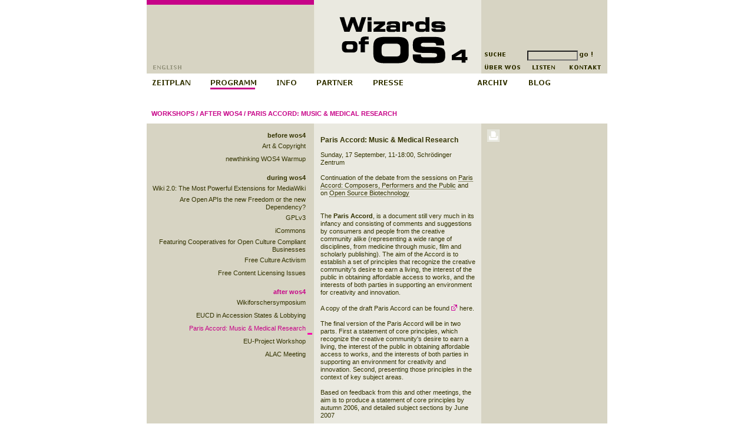

--- FILE ---
content_type: text/html;charset=iso-8859-1
request_url: http://wizards-of-os.org/index.php?id=2807
body_size: 10451
content:
<?xml version="1.0" encoding="iso-8859-1"?>
<!DOCTYPE html
     PUBLIC "-//W3C//DTD XHTML 1.0 Transitional//EN"
     "http://www.w3.org/TR/xhtml1/DTD/xhtml1-transitional.dtd">
<html xmlns="http://www.w3.org/1999/xhtml" xml:lang="en" lang="en">
<head>
	<meta http-equiv="Content-Type" content="text/html; charset=iso-8859-1" />

<!-- 
	This website is powered by TYPO3 - inspiring people to share!
	TYPO3 is a free open source Content Management Framework initially created by Kasper Skaarhoj and licensed under GNU/GPL.
	TYPO3 is copyright 1998-2006 of Kasper Skaarhoj. Extensions are copyright of their respective owners.
	Information and contribution at http://typo3.com/ and http://typo3.org/
-->

	<base href="http://www.wizards-of-os.org/" />
	<link rel="SHORTCUT ICON" href="fileadmin/template/main/favicon.ico" />
	<link rel="stylesheet" type="text/css" href="typo3temp/stylesheet_d18e191ac5.css" />
	<link rel="stylesheet" type="text/css" href="fileadmin/template/main/pink.css" />



<script type="text/javascript" src="fileadmin/template/main/rollover.js"></script>

<!--Creative Commons License-->
<!-- 
<rdf:rdf xmlns="http://web.resource.org/cc/" xmlns:dc="http://purl.org/dc/elements/1.1/" xmlns:rdf="http://www.w3.org/1999/02/22-rdf-syntax-ns#" xmlns:rdfs="http://www.w3.org/2000/01/rdf-schema#">
	<work rdf:about="">
		<license rdf:resource="http://creativecommons.org/licenses/by-
sa/2.0/de/" />
	</work>
	<license rdf:about="http://creativecommons.org/licenses/by-
sa/2.0/de/"><permits rdf:resource="http://web.resource.org/cc/Reproduction" /><permits rdf:resource="http://web.resource.org/cc/Distribution" /><requires rdf:resource="http://web.resource.org/cc/Notice" /><requires rdf:resource="http://web.resource.org/cc/Attribution" /><permits rdf:resource="http://web.resource.org/cc/DerivativeWorks" /><requires rdf:resource="http://web.resource.org/cc/ShareAlike" />
</license>
</rdf:rdf>
-->


	<title>Wizard of OS: Paris Accord: Music &amp; Medical Research</title>
	<meta name="generator" content="TYPO3 4.0 CMS" />
	<script type="text/javascript" src="typo3temp/javascript_757c080409.js"></script>
<script type="text/javascript" src="typo3/sysext/cms/tslib/media/scripts/jsfunc.layermenu.js"></script>

<script type="text/javascript">
	/*<![CDATA[*/
<!--

  // decrypt helper function
function decryptCharcode(n,start,end,offset) {
	n = n + offset;
	if (offset > 0 && n > end)	{
		n = start + (n - end - 1);
	} else if (offset < 0 && n < start)	{
		n = end - (start - n - 1);
	}
	return String.fromCharCode(n);
}
  // decrypt string
function decryptString(enc,offset) {
	var dec = "";
	var len = enc.length;
	for(var i=0; i < len; i++)	{
		var n = enc.charCodeAt(i);
		if (n >= 0x2B && n <= 0x39)	{
			dec += decryptCharcode(n,0x2B,0x3A,offset);	// 0-9 . , - + / :
		} else if (n >= 0x40 && n <= 0x5A)	{
			dec += decryptCharcode(n,0x40,0x5A,offset);	// A-Z @
		} else if (n >= 0x61 && n <= 0x7A)	{
			dec += decryptCharcode(n,0x61,0x7A,offset);	// a-z
		} else {
			dec += enc.charAt(i);
		}
	}
	return dec;
}
  // decrypt spam-protected emails
function linkTo_UnCryptMailto(s)	{
	location.href = decryptString(s,-2);
}

		// JS function for mouse-over
	function over(name,imgObj)	{	//
		if (version == "n3" && document[name]) {document[name].src = eval(name+"_h.src");}
		else if (typeof(document.getElementById)=="function" && document.getElementById(name)) {document.getElementById(name).src = eval(name+"_h.src");}
		else if (imgObj)	{imgObj.src = eval(name+"_h.src");}
	}
		// JS function for mouse-out
	function out(name,imgObj)	{	//
		if (version == "n3" && document[name]) {document[name].src = eval(name+"_n.src");}
		else if (typeof(document.getElementById)=="function" && document.getElementById(name)) {document.getElementById(name).src = eval(name+"_n.src");}
		else if (imgObj)	{imgObj.src = eval(name+"_n.src");}
	}
GLV_curLayerWidth["342fae"]=0;
GLV_curLayerHeight["342fae"]=0;
GLV_curLayerX["342fae"]=0;
GLV_curLayerY["342fae"]=0;
GLV_menuOn["342fae"] = null;
GLV_gap["342fae"]=12;
GLV_currentLayer["342fae"] = null;
GLV_currentROitem["342fae"] = null;
GLV_hasBeenOver["342fae"]=0;
GLV_doReset["342fae"]=false;
GLV_lastKey["342fae"] = "Menu342fae4";
GLV_onlyOnLoad["342fae"] = 0;
GLV_dontHideOnMouseUp["342fae"] = 0;
GLV_dontFollowMouse["342fae"] = 0;
GLV_date = new Date();
GLV_timeout["342fae"] = GLV_date.getTime();
GLV_timeoutRef["342fae"] = 300;
GLV_menuXY["342fae"] = new Array();
GLV_menuXY["342fae"]["Menu342fae0"] = new Array(0,0,"itemIDbb12826e43","anchorIDbb12826e43");
GLV_menuXY["342fae"]["Menu342fae1"] = new Array(0,0,"itemID1f0dbd5074","anchorID1f0dbd5074");
GLV_menuXY["342fae"]["Menu342fae2"] = new Array(0,0,"itemID4303403c92","anchorID4303403c92");
GLV_menuXY["342fae"]["Menu342fae3"] = new Array(0,0,"itemID28e9b09318","anchorID28e9b09318");
GLV_menuXY["342fae"]["Menu342fae4"] = new Array(0,0,"itemID9dc6185d6e","anchorID9dc6185d6e");
GLV_menuXY["342fae"]["Menu342fae5"] = new Array(0,0,"itemID66894ffa36","anchorID66894ffa36");

// Alternative rollover/out functions for use with GMENU_LAYER
function GL342fae_over(mitm_id)	{
	GL342fae_out("");	// removes any old roll over state of an item. Needed for alwaysKeep and Opera browsers.
	switch(mitm_id)	{

	}
	GLV_currentROitem["342fae"]=mitm_id;
}
function GL342fae_out(mitm_id)	{
	if (!mitm_id)	mitm_id=GLV_currentROitem["342fae"];
	switch(mitm_id)	{

	}
}

function GL342fae_getMouse(e) {
	if (GLV_menuOn["342fae"]!=null && !GLV_dontFollowMouse["342fae"]){

	}
	GL_mouseMoveEvaluate("342fae");
}
function GL342fae_hideCode() {

	GL_getObjCss("Menu342fae1").visibility = "hidden";
	GL_getObjCss("Menu342fae2").visibility = "hidden";
	GL_getObjCss("Menu342fae3").visibility = "hidden";
	GL_getObjCss("Menu342fae4").visibility = "hidden";
GL342fae_out("");
}
function GL342fae_doTop(WMid,id) {
var parentObject = GL_getObj(GLV_menuXY[WMid][id][2]);
		var TI_width = parentObject.width;
		var TI_height = parentObject.height;
		var anchorObj = GL_getObj(GLV_menuXY[WMid][id][3]);
		var TI_x = anchorObj.x;
		var TI_y = anchorObj.y;
			
GLV_menuOn["342fae"].left = (GLV_curLayerX["434533"]+TI_x+90)+"px";
GLV_menuOn["342fae"].top =  (GLV_curLayerY["434533"]+TI_y+-3)+"px";
}
function GL342fae_restoreMenu() {

}
function GL342fae_resetSubMenus() {
	var resetSubMenu=1;

	return resetSubMenu;
}

GLV_timeout_pointers[GLV_timeout_count] = "342fae";
GLV_timeout_count++;



GLV_curLayerWidth["9b18b0"]=0;
GLV_curLayerHeight["9b18b0"]=0;
GLV_curLayerX["9b18b0"]=0;
GLV_curLayerY["9b18b0"]=0;
GLV_menuOn["9b18b0"] = null;
GLV_gap["9b18b0"]=12;
GLV_currentLayer["9b18b0"] = null;
GLV_currentROitem["9b18b0"] = null;
GLV_hasBeenOver["9b18b0"]=0;
GLV_doReset["9b18b0"]=false;
GLV_lastKey["9b18b0"] = "";
GLV_onlyOnLoad["9b18b0"] = 0;
GLV_dontHideOnMouseUp["9b18b0"] = 0;
GLV_dontFollowMouse["9b18b0"] = 0;
GLV_date = new Date();
GLV_timeout["9b18b0"] = GLV_date.getTime();
GLV_timeoutRef["9b18b0"] = 300;
GLV_menuXY["9b18b0"] = new Array();
GLV_menuXY["9b18b0"]["Menu9b18b00"] = new Array(0,0,"itemID81e4e0cfa3","anchorID81e4e0cfa3");
GLV_menuXY["9b18b0"]["Menu9b18b01"] = new Array(0,0,"itemID2063ac66e3","anchorID2063ac66e3");
GLV_menuXY["9b18b0"]["Menu9b18b02"] = new Array(0,0,"itemIDac7a3efc38","anchorIDac7a3efc38");
GLV_menuXY["9b18b0"]["Menu9b18b03"] = new Array(0,0,"itemID2da3b5704a","anchorID2da3b5704a");
GLV_menuXY["9b18b0"]["Menu9b18b04"] = new Array(0,0,"itemID994640e409","anchorID994640e409");
GLV_menuXY["9b18b0"]["Menu9b18b05"] = new Array(0,0,"itemID2968f1573c","anchorID2968f1573c");

// Alternative rollover/out functions for use with GMENU_LAYER
function GL9b18b0_over(mitm_id)	{
	GL9b18b0_out("");	// removes any old roll over state of an item. Needed for alwaysKeep and Opera browsers.
	switch(mitm_id)	{

	}
	GLV_currentROitem["9b18b0"]=mitm_id;
}
function GL9b18b0_out(mitm_id)	{
	if (!mitm_id)	mitm_id=GLV_currentROitem["9b18b0"];
	switch(mitm_id)	{

	}
}

function GL9b18b0_getMouse(e) {
	if (GLV_menuOn["9b18b0"]!=null && !GLV_dontFollowMouse["9b18b0"]){

	}
	GL_mouseMoveEvaluate("9b18b0");
}
function GL9b18b0_hideCode() {

GL9b18b0_out("");
}
function GL9b18b0_doTop(WMid,id) {
var parentObject = GL_getObj(GLV_menuXY[WMid][id][2]);
		var TI_width = parentObject.width;
		var TI_height = parentObject.height;
		var anchorObj = GL_getObj(GLV_menuXY[WMid][id][3]);
		var TI_x = anchorObj.x;
		var TI_y = anchorObj.y;
			
GLV_menuOn["9b18b0"].left = (GLV_curLayerX["434533"]+TI_x+90)+"px";
GLV_menuOn["9b18b0"].top =  (GLV_curLayerY["434533"]+TI_y+-3)+"px";
}
function GL9b18b0_restoreMenu() {

}
function GL9b18b0_resetSubMenus() {
	var resetSubMenu=1;

	return resetSubMenu;
}

GLV_timeout_pointers[GLV_timeout_count] = "9b18b0";
GLV_timeout_count++;



GLV_curLayerWidth["e6a0a5"]=0;
GLV_curLayerHeight["e6a0a5"]=0;
GLV_curLayerX["e6a0a5"]=0;
GLV_curLayerY["e6a0a5"]=0;
GLV_menuOn["e6a0a5"] = null;
GLV_gap["e6a0a5"]=12;
GLV_currentLayer["e6a0a5"] = null;
GLV_currentROitem["e6a0a5"] = null;
GLV_hasBeenOver["e6a0a5"]=0;
GLV_doReset["e6a0a5"]=false;
GLV_lastKey["e6a0a5"] = "";
GLV_onlyOnLoad["e6a0a5"] = 0;
GLV_dontHideOnMouseUp["e6a0a5"] = 0;
GLV_dontFollowMouse["e6a0a5"] = 0;
GLV_date = new Date();
GLV_timeout["e6a0a5"] = GLV_date.getTime();
GLV_timeoutRef["e6a0a5"] = 300;
GLV_menuXY["e6a0a5"] = new Array();
GLV_menuXY["e6a0a5"]["Menue6a0a50"] = new Array(0,0,"itemIDd948a5650c","anchorIDd948a5650c");
GLV_menuXY["e6a0a5"]["Menue6a0a51"] = new Array(0,0,"itemID0482458349","anchorID0482458349");
GLV_menuXY["e6a0a5"]["Menue6a0a52"] = new Array(0,0,"itemID943d40dd54","anchorID943d40dd54");
GLV_menuXY["e6a0a5"]["Menue6a0a53"] = new Array(0,0,"itemIDb83f934a2b","anchorIDb83f934a2b");
GLV_menuXY["e6a0a5"]["Menue6a0a54"] = new Array(0,0,"itemID367d994a31","anchorID367d994a31");
GLV_menuXY["e6a0a5"]["Menue6a0a55"] = new Array(0,0,"itemIDb7970a5b04","anchorIDb7970a5b04");
GLV_menuXY["e6a0a5"]["Menue6a0a56"] = new Array(0,0,"itemIDa2a9de8313","anchorIDa2a9de8313");

// Alternative rollover/out functions for use with GMENU_LAYER
function GLe6a0a5_over(mitm_id)	{
	GLe6a0a5_out("");	// removes any old roll over state of an item. Needed for alwaysKeep and Opera browsers.
	switch(mitm_id)	{

	}
	GLV_currentROitem["e6a0a5"]=mitm_id;
}
function GLe6a0a5_out(mitm_id)	{
	if (!mitm_id)	mitm_id=GLV_currentROitem["e6a0a5"];
	switch(mitm_id)	{

	}
}

function GLe6a0a5_getMouse(e) {
	if (GLV_menuOn["e6a0a5"]!=null && !GLV_dontFollowMouse["e6a0a5"]){

	}
	GL_mouseMoveEvaluate("e6a0a5");
}
function GLe6a0a5_hideCode() {

GLe6a0a5_out("");
}
function GLe6a0a5_doTop(WMid,id) {
var parentObject = GL_getObj(GLV_menuXY[WMid][id][2]);
		var TI_width = parentObject.width;
		var TI_height = parentObject.height;
		var anchorObj = GL_getObj(GLV_menuXY[WMid][id][3]);
		var TI_x = anchorObj.x;
		var TI_y = anchorObj.y;
			
GLV_menuOn["e6a0a5"].left = (GLV_curLayerX["434533"]+TI_x+90)+"px";
GLV_menuOn["e6a0a5"].top =  (GLV_curLayerY["434533"]+TI_y+-3)+"px";
}
function GLe6a0a5_restoreMenu() {

}
function GLe6a0a5_resetSubMenus() {
	var resetSubMenu=1;

	return resetSubMenu;
}

GLV_timeout_pointers[GLV_timeout_count] = "e6a0a5";
GLV_timeout_count++;



GLV_curLayerWidth["a85919"]=0;
GLV_curLayerHeight["a85919"]=0;
GLV_curLayerX["a85919"]=0;
GLV_curLayerY["a85919"]=0;
GLV_menuOn["a85919"] = null;
GLV_gap["a85919"]=12;
GLV_currentLayer["a85919"] = null;
GLV_currentROitem["a85919"] = null;
GLV_hasBeenOver["a85919"]=0;
GLV_doReset["a85919"]=false;
GLV_lastKey["a85919"] = "Menua859194";
GLV_onlyOnLoad["a85919"] = 0;
GLV_dontHideOnMouseUp["a85919"] = 0;
GLV_dontFollowMouse["a85919"] = 0;
GLV_date = new Date();
GLV_timeout["a85919"] = GLV_date.getTime();
GLV_timeoutRef["a85919"] = 300;
GLV_menuXY["a85919"] = new Array();
GLV_menuXY["a85919"]["Menua859190"] = new Array(0,0,"itemID6a7ad642ee","anchorID6a7ad642ee");
GLV_menuXY["a85919"]["Menua859191"] = new Array(0,0,"itemID23f586292c","anchorID23f586292c");
GLV_menuXY["a85919"]["Menua859192"] = new Array(0,0,"itemIDf2329909d7","anchorIDf2329909d7");
GLV_menuXY["a85919"]["Menua859193"] = new Array(0,0,"itemIDf630fc917d","anchorIDf630fc917d");
GLV_menuXY["a85919"]["Menua859194"] = new Array(0,0,"itemIDcc8e04f6c5","anchorIDcc8e04f6c5");

// Alternative rollover/out functions for use with GMENU_LAYER
function GLa85919_over(mitm_id)	{
	GLa85919_out("");	// removes any old roll over state of an item. Needed for alwaysKeep and Opera browsers.
	switch(mitm_id)	{

	}
	GLV_currentROitem["a85919"]=mitm_id;
}
function GLa85919_out(mitm_id)	{
	if (!mitm_id)	mitm_id=GLV_currentROitem["a85919"];
	switch(mitm_id)	{

	}
}

function GLa85919_getMouse(e) {
	if (GLV_menuOn["a85919"]!=null && !GLV_dontFollowMouse["a85919"]){

	}
	GL_mouseMoveEvaluate("a85919");
}
function GLa85919_hideCode() {

	GL_getObjCss("Menua859190").visibility = "hidden";
	GL_getObjCss("Menua859191").visibility = "hidden";
	GL_getObjCss("Menua859192").visibility = "hidden";
	GL_getObjCss("Menua859193").visibility = "hidden";
	GL_getObjCss("Menua859194").visibility = "hidden";
GLa85919_out("");
}
function GLa85919_doTop(WMid,id) {
var parentObject = GL_getObj(GLV_menuXY[WMid][id][2]);
		var TI_width = parentObject.width;
		var TI_height = parentObject.height;
		var anchorObj = GL_getObj(GLV_menuXY[WMid][id][3]);
		var TI_x = anchorObj.x;
		var TI_y = anchorObj.y;
			
GLV_menuOn["a85919"].left = (GLV_curLayerX["434533"]+TI_x+90)+"px";
GLV_menuOn["a85919"].top =  (GLV_curLayerY["434533"]+TI_y+-3)+"px";
}
function GLa85919_restoreMenu() {

}
function GLa85919_resetSubMenus() {
	var resetSubMenu=1;

	return resetSubMenu;
}

GLV_timeout_pointers[GLV_timeout_count] = "a85919";
GLV_timeout_count++;



GLV_curLayerWidth["434533"]=0;
GLV_curLayerHeight["434533"]=0;
GLV_curLayerX["434533"]=0;
GLV_curLayerY["434533"]=0;
GLV_menuOn["434533"] = null;
GLV_gap["434533"]=25;
GLV_currentLayer["434533"] = null;
GLV_currentROitem["434533"] = null;
GLV_hasBeenOver["434533"]=0;
GLV_doReset["434533"]=false;
GLV_lastKey["434533"] = "Menu4345336";
GLV_onlyOnLoad["434533"] = 0;
GLV_dontHideOnMouseUp["434533"] = 0;
GLV_dontFollowMouse["434533"] = 0;
GLV_date = new Date();
GLV_timeout["434533"] = GLV_date.getTime();
GLV_timeoutRef["434533"] = 250;
GLV_menuXY["434533"] = new Array();
GLV_menuXY["434533"]["Menu4345330"] = new Array(0,0,"itemID244877ac1e","anchorID244877ac1e");
GLV_menuXY["434533"]["Menu4345331"] = new Array(99,30,"itemID2c1e6872cc","anchorID2c1e6872cc");
GLV_menuXY["434533"]["Menu4345332"] = new Array(211,60,"itemID373a8978fb","anchorID373a8978fb");
GLV_menuXY["434533"]["Menu4345333"] = new Array(279,90,"itemID1135c72d04","anchorID1135c72d04");
GLV_menuXY["434533"]["Menu4345334"] = new Array(375,120,"itemID22c36d811c","anchorID22c36d811c");
GLV_menuXY["434533"]["Menu4345335"] = new Array(460,150,"itemIDc678bf9742","anchorIDc678bf9742");
GLV_menuXY["434533"]["Menu4345336"] = new Array(552,180,"itemIDb2bf125336","anchorIDb2bf125336");
GLV_menuXY["434533"]["Menu4345337"] = new Array(639,210,"itemID6a58b7611b","anchorID6a58b7611b");

// Alternative rollover/out functions for use with GMENU_LAYER
function GL434533_over(mitm_id)	{
	GL434533_out("");	// removes any old roll over state of an item. Needed for alwaysKeep and Opera browsers.
	switch(mitm_id)	{
case "Menu4345330":over('img2159_de58_0');; break;
case "Menu4345331":over('img66_de58_1');; break;
case "Menu4345332":over('img90_de58_2');; break;
case "Menu4345333":over('img2176_de58_3');; break;
case "Menu4345334":over('img64_de58_4');; break;
case "Menu4345336":over('img2175_de58_6');; break;
case "Menu4345337":over('img2861_de58_7');; break;
	}
	GLV_currentROitem["434533"]=mitm_id;
}
function GL434533_out(mitm_id)	{
	if (!mitm_id)	mitm_id=GLV_currentROitem["434533"];
	switch(mitm_id)	{
case "Menu4345330":out('img2159_de58_0');; break;
case "Menu4345331":out('img66_de58_1');; break;
case "Menu4345332":out('img90_de58_2');; break;
case "Menu4345333":out('img2176_de58_3');; break;
case "Menu4345334":out('img64_de58_4');; break;
case "Menu4345336":out('img2175_de58_6');; break;
case "Menu4345337":out('img2861_de58_7');; break;
	}
}

function GL434533_getMouse(e) {
	if (GLV_menuOn["434533"]!=null && !GLV_dontFollowMouse["434533"]){

	}
	GL_mouseMoveEvaluate("434533");
}
function GL434533_hideCode() {

	GL_getObjCss("Menu4345331").visibility = "hidden";
	GL_getObjCss("Menu4345332").visibility = "hidden";
	GL_getObjCss("Menu4345334").visibility = "hidden";
	GL_getObjCss("Menu4345336").visibility = "hidden";
GL434533_out("");
GL_hideAll("342fae");
GL_hideAll("9b18b0");
GL_hideAll("e6a0a5");
GL_hideAll("a85919");
}
function GL434533_doTop(WMid,id) {
var parentObject = GL_getObj(GLV_menuXY[WMid][id][2]);
		var TI_width = parentObject.width;
		var TI_height = parentObject.height;
		var anchorObj = GL_getObj(GLV_menuXY[WMid][id][3]);
		var TI_x = anchorObj.x;
		var TI_y = anchorObj.y;
			
GLV_menuOn["434533"].left = (TI_x+5)+"px";
GLV_menuOn["434533"].top =  (TI_y+35)+"px";
}
function GL434533_restoreMenu() {

GL_restoreMenu("342fae");
GL_restoreMenu("9b18b0");
GL_restoreMenu("e6a0a5");
GL_restoreMenu("a85919");
}
function GL434533_resetSubMenus() {
	var resetSubMenu=1;

if (!GLV_doReset["342fae"] && GLV_currentLayer["342fae"]!=null)	resetSubMenu=0;
if (!GLV_doReset["9b18b0"] && GLV_currentLayer["9b18b0"]!=null)	resetSubMenu=0;
if (!GLV_doReset["e6a0a5"] && GLV_currentLayer["e6a0a5"]!=null)	resetSubMenu=0;
if (!GLV_doReset["a85919"] && GLV_currentLayer["a85919"]!=null)	resetSubMenu=0;
	return resetSubMenu;
}

GLV_timeout_pointers[GLV_timeout_count] = "434533";
GLV_timeout_count++;
// -->
	/*]]>*/
</script>

<script type="text/javascript">
	/*<![CDATA[*/
<!--
if (version == "n3") {
img80_7be1_0_n=new Image(); img80_7be1_0_n.src = "typo3temp/menu/6b2183d2c5.png"; 
img80_7be1_0_h=new Image(); img80_7be1_0_h.src = "typo3temp/menu/29c0dc2839.png"; 
img78_13a3_0_n=new Image(); img78_13a3_0_n.src = "typo3temp/menu/521cac01e6.png"; 
img78_13a3_0_h=new Image(); img78_13a3_0_h.src = "typo3temp/menu/ffee38d65b.png"; 
img79_13a3_1_n=new Image(); img79_13a3_1_n.src = "typo3temp/menu/14c67dc050.png"; 
img79_13a3_1_h=new Image(); img79_13a3_1_h.src = "typo3temp/menu/bf765dce94.png"; 
img77_13a3_2_n=new Image(); img77_13a3_2_n.src = "typo3temp/menu/cc42c1f41d.png"; 
img77_13a3_2_h=new Image(); img77_13a3_2_h.src = "typo3temp/menu/705f2a3ed1.png"; 
img2159_de58_0_n=new Image(); img2159_de58_0_n.src = "typo3temp/menu/e047ee4466.png"; 
img2159_de58_0_h=new Image(); img2159_de58_0_h.src = "typo3temp/menu/e9a881df22.png"; 
img66_de58_1_n=new Image(); img66_de58_1_n.src = "typo3temp/menu/ef8ba2a71b.png"; 
img66_de58_1_h=new Image(); img66_de58_1_h.src = "typo3temp/menu/ef8ba2a71b.png"; 
img90_de58_2_n=new Image(); img90_de58_2_n.src = "typo3temp/menu/9814cbcdfd.png"; 
img90_de58_2_h=new Image(); img90_de58_2_h.src = "typo3temp/menu/893ab67707.png"; 
img2176_de58_3_n=new Image(); img2176_de58_3_n.src = "typo3temp/menu/86efbc98b4.png"; 
img2176_de58_3_h=new Image(); img2176_de58_3_h.src = "typo3temp/menu/cd63496ffa.png"; 
img64_de58_4_n=new Image(); img64_de58_4_n.src = "typo3temp/menu/f5e9e5e1d9.png"; 
img64_de58_4_h=new Image(); img64_de58_4_h.src = "typo3temp/menu/66745ffa85.png"; 
img2175_de58_6_n=new Image(); img2175_de58_6_n.src = "typo3temp/menu/efb475c7f2.png"; 
img2175_de58_6_h=new Image(); img2175_de58_6_h.src = "typo3temp/menu/b2f9b902e7.png"; 
img2861_de58_7_n=new Image(); img2861_de58_7_n.src = "typo3temp/menu/3e86d878ae.png"; 
img2861_de58_7_h=new Image(); img2861_de58_7_h.src = "typo3temp/menu/19e4ad7222.png";
}
// -->
	/*]]>*/
</script>

<script type="text/javascript">
	/*<![CDATA[*/
	function T3_onmousemoveWrapper(e)	{	GL_getMouse(e);   GL342fae_getMouse(e);   GL9b18b0_getMouse(e);   GLe6a0a5_getMouse(e);   GLa85919_getMouse(e);   GL434533_getMouse(e);	}
	function T3_onmouseupWrapper(e)	{	GL_mouseUp('342fae',e);   GL_mouseUp('9b18b0',e);   GL_mouseUp('e6a0a5',e);   GL_mouseUp('a85919',e);   GL_mouseUp('434533',e);	}
	function T3_onloadWrapper()	{	GL_initLayers();   GL_restoreMenu("342fae");   GL_restoreMenu("9b18b0");   GL_restoreMenu("e6a0a5");   GL_restoreMenu("a85919");   GL_restoreMenu("434533");   MM_preloadImages('fileadmin/template/main/images/de_active.gif','fileadmin/template/main/images/en_active.gif', 'fileadmin/template/sub/images/over/print_gelb_on.gif', 'fileadmin/template/sub/images/over/print_rot_on.gif', 'fileadmin/template/sub/images/over/print_gruen_on.gif', 'fileadmin/template/sub/images/over/print_orange_on.gif' , 'fileadmin/template/sub/images/over/print_blau_on.gif')	}
	document.onmousemove=T3_onmousemoveWrapper;
	document.onmouseup=T3_onmouseupWrapper;
	document.onload=T3_onloadWrapper;
	/*]]>*/
</script>
			
</head>
<body onload="T3_onloadWrapper();">
<div id="Menu342fae1" style="z-index:9999; position:absolute;visibility:hidden"><table class="menu_3" cellspacing="0"><tr><td><span class="menu_2308"><a href="programm/panels/opening_speeches.html" onfocus="blurLink(this);">Opening Speeches</a></span></td></tr><tr><td><span class="menu_2308"><a href="programm/panels/authorship_amp_culture/brazil_the_free_culture_nation.html" onfocus="blurLink(this);">Authorship &amp; Culture</a></span></td></tr><tr><td><span class="menu_2308"><a href="programm/panels/economy_amp_labour/information_freedom_rules.html" onfocus="blurLink(this);">Economy &amp; Labour</a></span></td></tr><tr><td><span class="menu_2308"><a href="programm/panels/rules_amp_tools_of_freedom/eu_copyright_directive_review_and_implementation.html" onfocus="blurLink(this);">Rules &amp; Tools of Freedom</a></span></td></tr><tr><td><span class="menu_2308"><a href="programm/panels/closing_ceremony.html" onfocus="blurLink(this);">Closing Ceremony</a></span></td></tr></table></div>
<div id="Menu342fae2" style="z-index:9998; position:absolute;visibility:hidden"><table class="menu_3" cellspacing="0"><tr><td><span class="menu_2799"><a href="programm/specials/show_des_freien_wissens.html" onfocus="blurLink(this);">Show des Freien Wissens</a></span></td></tr><tr><td><span class="menu_2799"><a href="programm/specials/picturing_free_knowledge.html" onfocus="blurLink(this);">Picturing Free Knowledge</a></span></td></tr><tr><td><span class="menu_2799"><a href="programm/specials/preisverleihung_schreibrecht_2006.html" onfocus="blurLink(this);">Preisverleihung "Schreibrecht 2006"</a></span></td></tr><tr><td><span class="menu_2799"><a href="programm/specials/launch_registeredcommons.html" onfocus="blurLink(this);">Launch RegisteredCommons</a></span></td></tr><tr><td><span class="menu_2799"><a href="programm/specials/burn_station.html" onfocus="blurLink(this);">Burn Station</a></span></td></tr><tr><td><span class="menu_2799"><a href="programm/specials/netlabel_parties.html" onfocus="blurLink(this);">Netlabel Parties</a></span></td></tr><tr><td><span class="menu_2799"><a href="programm/specials/mimosa.html" onfocus="blurLink(this);">mimoSa</a></span></td></tr><tr><td><span class="menu_2799"><a href="programm/specials/hive_network.html" onfocus="blurLink(this);">Hive Network</a></span></td></tr><tr><td><span class="menu_2799"><a href="programm/specials/olsr_network_experiment.html" onfocus="blurLink(this);">OLSR Network Experiment</a></span></td></tr><tr><td><span class="menu_2799"><a href="programm/specials/visual_berlin.html" onfocus="blurLink(this);">Visual Berlin</a></span></td></tr><tr><td><span class="menu_2799"><a href="programm/specials/screening_of_quotthe_codebreakersquot.html" onfocus="blurLink(this);">Screening of &quot;The Codebreakers&quot;</a></span></td></tr></table></div>
<div id="Menu342fae3" style="z-index:9997; position:absolute;visibility:hidden"><table class="menu_3" cellspacing="0"><tr><td><span class="menu_2800"><a href="programm/workshops/before_wos4/art_copyright.html" onfocus="blurLink(this);">before wos4</a></span></td></tr><tr><td><span class="menu_2800"><a href="programm/workshops/during_wos4/wiki_20_the_most_powerful_extensions_for_mediawiki.html" onfocus="blurLink(this);">during wos4</a></span></td></tr><tr><td><span class="menu_active2800"><a href="programm/workshops/after_wos4/wikiforschersymposium.html" onfocus="blurLink(this);">after wos4</a></span></td></tr></table></div>
<div id="Menu342fae4" style="z-index:9996; position:absolute;visibility:hidden"><table class="menu_3" cellspacing="0"><tr><td><span class="menu_2906"><a href="programm/vortragende/a_e.html" onfocus="blurLink(this);">A - E</a></span></td></tr><tr><td><span class="menu_2906"><a href="programm/vortragende/f_k.html" onfocus="blurLink(this);">F - K</a></span></td></tr><tr><td><span class="menu_2906"><a href="programm/vortragende/l_p.html" onfocus="blurLink(this);">L - P</a></span></td></tr><tr><td><span class="menu_2906"><a href="programm/vortragende/q_s.html" onfocus="blurLink(this);">Q - S</a></span></td></tr><tr><td><span class="menu_2906"><a href="programm/vortragende/t_z.html" onfocus="blurLink(this);">T - Z</a></span></td></tr></table></div>


<div id="Menua859190" style="z-index:9992; position:absolute;visibility:hidden"><table class="menu_3" cellspacing="0"><tr><td><span class="menu_50"><a href="archiv/wos_3/ablaufplan.html" onfocus="blurLink(this);">Ablaufplan</a></span></td></tr><tr><td><span class="menu_50"><a href="archiv/wos_3/programm.html" onfocus="blurLink(this);">Programm</a></span></td></tr><tr><td><span class="menu_50"><a href="archiv/wos_3/sprecher.html" onfocus="blurLink(this);">Sprecher</a></span></td></tr><tr><td><span class="menu_50"><a href="archiv/wos_3/news.html" onfocus="blurLink(this);">News</a></span></td></tr><tr><td><span class="menu_50"><a href="archiv/wos_3/infos.html" onfocus="blurLink(this);">Infos</a></span></td></tr><tr><td><span class="menu_50"><a href="archiv/wos_3/presse.html" onfocus="blurLink(this);">Presse</a></span></td></tr><tr><td><span class="menu_50"><a href="archiv/wos_3/team.html" onfocus="blurLink(this);">Team</a></span></td></tr><tr><td><span class="menu_50"><a href="archiv/wos_3/partner.html" onfocus="blurLink(this);">Partner</a></span></td></tr><tr><td><span class="menu_50"><a href="archiv/wos_3/sponsoren.html" onfocus="blurLink(this);">Sponsoren</a></span></td></tr><tr><td><span class="menu_50"><a href="archiv/wos_3/photos/robert_guerra_12.html" onfocus="blurLink(this);">Photos</a></span></td></tr></table></div>
<div id="Menua859191" style="z-index:9991; position:absolute;visibility:hidden"><table class="menu_3" cellspacing="0"><tr><td><span class="menu_37"><a href="archiv/wos_2/proceedings/panels/eroeffnung.html" onfocus="blurLink(this);">Proceedings</a></span></td></tr><tr><td><span class="menu_37"><a href="archiv/wos_2/sprecher.html" onfocus="blurLink(this);">Sprecher</a></span></td></tr><tr><td><span class="menu_37"><a href="archiv/wos_2/presse.html" onfocus="blurLink(this);">Presse</a></span></td></tr><tr><td><span class="menu_37"><a href="archiv/wos_2/team.html" onfocus="blurLink(this);">Team</a></span></td></tr><tr><td><span class="menu_37"><a href="archiv/wos_2/partner/veranstalter.html" onfocus="blurLink(this);">Partner</a></span></td></tr><tr><td><span class="menu_37"><a href="archiv/wos_2/sponsoren.html" onfocus="blurLink(this);">Sponsoren</a></span></td></tr></table></div>
<div id="Menua859192" style="z-index:9990; position:absolute;visibility:hidden"><table class="menu_3" cellspacing="0"><tr><td><span class="menu_6"><a href="archiv/wos_1/proceedings/panels/grussworte_und_eroeffnung.html" onfocus="blurLink(this);">Proceedings</a></span></td></tr><tr><td><span class="menu_6"><a href="archiv/wos_1/sprecher/a_e/tilman_baumgaertel.html" onfocus="blurLink(this);">Sprecher</a></span></td></tr><tr><td><span class="menu_6"><a href="archiv/wos_1/presse/pressespiegel.html" onfocus="blurLink(this);">Presse</a></span></td></tr><tr><td><span class="menu_6"><a href="archiv/wos_1/team.html" onfocus="blurLink(this);">Team</a></span></td></tr><tr><td><span class="menu_6"><a href="archiv/wos_1/partner.html" onfocus="blurLink(this);">Partner</a></span></td></tr><tr><td><span class="menu_6"><a href="archiv/wos_1/sponsoren.html" onfocus="blurLink(this);">Sponsoren</a></span></td></tr><tr><td><span class="menu_6"><a href="archiv/wos_1/photos/freitag.html" onfocus="blurLink(this);">Photos</a></span></td></tr></table></div>
<div id="Menua859193" style="z-index:9989; position:absolute;visibility:hidden"><table class="menu_3" cellspacing="0"><tr><td><span class="menu_65"><a href="archiv/sprecher/a_c.html" onfocus="blurLink(this);">A - C</a></span></td></tr><tr><td><span class="menu_65"><a href="archiv/sprecher/d_f.html" onfocus="blurLink(this);">D - F</a></span></td></tr><tr><td><span class="menu_65"><a href="archiv/sprecher/g_h.html" onfocus="blurLink(this);">G - H</a></span></td></tr><tr><td><span class="menu_65"><a href="archiv/sprecher/i_k.html" onfocus="blurLink(this);">I - K</a></span></td></tr><tr><td><span class="menu_65"><a href="archiv/sprecher/l_m.html" onfocus="blurLink(this);">L - M</a></span></td></tr><tr><td><span class="menu_65"><a href="archiv/sprecher/n_r.html" onfocus="blurLink(this);">N - R</a></span></td></tr><tr><td><span class="menu_65"><a href="archiv/sprecher/s_t.html" onfocus="blurLink(this);">S - T</a></span></td></tr><tr><td><span class="menu_65"><a href="archiv/sprecher/u_z.html" onfocus="blurLink(this);">U - Z</a></span></td></tr></table></div>
<div id="Menua859194" style="z-index:9988; position:absolute;visibility:hidden"><table class="menu_3" cellspacing="0"><tr><td><span class="menu_67"><a href="archiv/events/wos_11_symposion/proceedings/napster_und_die_folgen.html" onfocus="blurLink(this);">WOS 1.1 Symposion</a></span></td></tr><tr><td><span class="menu_67"><a href="archiv/events/wos_12_workshop.html" onfocus="blurLink(this);">WOS 1.2 Workshop</a></span></td></tr><tr><td><span class="menu_67"><a href="archiv/events/wos_13_workshop.html" onfocus="blurLink(this);">WOS 1.3 Workshop</a></span></td></tr></table></div>
<div id="Menu4345331" style="z-index:9995; position:absolute;visibility:hidden"><table class="menu_2" cellspacing="0"><tr><td width="91"><div id="anchorIDbb12826e43" style="position:absolute;visibility:hidden;"></div><div id="itemIDbb12826e43" style="width:100%; height:100%;"><span class="menu_66"><a href="programm/intro.html" onfocus="blurLink(this);" onmouseover="GL_hideAll(&quot;342fae&quot;);" onmouseout="GL_resetAll(&quot;342fae&quot;);">Intro</a></span></div></td><td width="8"></td></tr><tr><td width="91"><div id="anchorID1f0dbd5074" style="position:absolute;visibility:hidden;"></div><div id="itemID1f0dbd5074" style="width:100%; height:100%;"><span class="menu_66"><a href="programm/panels/opening_speeches.html" onfocus="blurLink(this);" onmouseover="GL_doTop('342fae', 'Menu342fae1');" onmouseout="GL_stopMove('342fae');GL_resetAll(&quot;342fae&quot;);">Panels</a></span></div></td><td valign="top" width="8"><b>&nbsp;></b></td></tr><tr><td width="91"><div id="anchorID4303403c92" style="position:absolute;visibility:hidden;"></div><div id="itemID4303403c92" style="width:100%; height:100%;"><span class="menu_66"><a href="programm/specials.html" onfocus="blurLink(this);" onmouseover="GL_doTop('342fae', 'Menu342fae2');" onmouseout="GL_stopMove('342fae');GL_resetAll(&quot;342fae&quot;);">Specials</a></span></div></td><td valign="top" width="8"><b>&nbsp;></b></td></tr><tr><td width="91"><div id="anchorID28e9b09318" style="position:absolute;visibility:hidden;"></div><div id="itemID28e9b09318" style="width:100%; height:100%;"><span class="menu_active66"><a href="programm/workshops/before_wos4/art_copyright.html" onfocus="blurLink(this);" onmouseover="GL_doTop('342fae', 'Menu342fae3');" onmouseout="GL_stopMove('342fae');GL_resetAll(&quot;342fae&quot;);">Workshops</a></span></div></td><td width="8"></td></tr><tr><td width="91"><div id="anchorID9dc6185d6e" style="position:absolute;visibility:hidden;"></div><div id="itemID9dc6185d6e" style="width:100%; height:100%;"><span class="menu_66"><a href="programm/vortragende.html" onfocus="blurLink(this);" onmouseover="GL_doTop('342fae', 'Menu342fae4');" onmouseout="GL_stopMove('342fae');GL_resetAll(&quot;342fae&quot;);">Vortragende</a></span></div></td><td valign="top" width="8"><b>&nbsp;></b></td></tr><tr><td width="91"><div id="anchorID66894ffa36" style="position:absolute;visibility:hidden;"></div><div id="itemID66894ffa36" style="width:100%; height:100%;"><span class="menu_66"><a href="programm/live_stream.html" onfocus="blurLink(this);" onmouseover="GL_hideAll(&quot;342fae&quot;);" onmouseout="GL_resetAll(&quot;342fae&quot;);">Live-Stream</a></span></div></td><td width="8"></td></tr></table></div>
<div id="Menu4345332" style="z-index:9994; position:absolute;visibility:hidden"><table class="menu_2" cellspacing="0"><tr><td width="91"><div id="anchorID81e4e0cfa3" style="position:absolute;visibility:hidden;"></div><div id="itemID81e4e0cfa3" style="width:100%; height:100%;"><span class="menu_90"><a href="info/veranstaltungsorte.html" onfocus="blurLink(this);" onmouseover="GL_hideAll(&quot;9b18b0&quot;);" onmouseout="GL_resetAll(&quot;9b18b0&quot;);">Veranstaltungsorte</a></span></div></td><td width="8"></td></tr><tr><td width="91"><div id="anchorID2063ac66e3" style="position:absolute;visibility:hidden;"></div><div id="itemID2063ac66e3" style="width:100%; height:100%;"><span class="menu_90"><a href="info/preise.html" onfocus="blurLink(this);" onmouseover="GL_hideAll(&quot;9b18b0&quot;);" onmouseout="GL_resetAll(&quot;9b18b0&quot;);">Preise</a></span></div></td><td width="8"></td></tr><tr><td width="91"><div id="anchorIDac7a3efc38" style="position:absolute;visibility:hidden;"></div><div id="itemIDac7a3efc38" style="width:100%; height:100%;"><span class="menu_90"><a href="info/anmeldung.html" onfocus="blurLink(this);" onmouseover="GL_hideAll(&quot;9b18b0&quot;);" onmouseout="GL_resetAll(&quot;9b18b0&quot;);">Anmeldung</a></span></div></td><td width="8"></td></tr><tr><td width="91"><div id="anchorID2da3b5704a" style="position:absolute;visibility:hidden;"></div><div id="itemID2da3b5704a" style="width:100%; height:100%;"><span class="menu_90"><a href="info/unterkunft.html" onfocus="blurLink(this);" onmouseover="GL_hideAll(&quot;9b18b0&quot;);" onmouseout="GL_resetAll(&quot;9b18b0&quot;);">Unterkunft</a></span></div></td><td width="8"></td></tr><tr><td width="91"><div id="anchorID994640e409" style="position:absolute;visibility:hidden;"></div><div id="itemID994640e409" style="width:100%; height:100%;"><span class="menu_90"><a href="info/tools.html" onfocus="blurLink(this);" onmouseover="GL_hideAll(&quot;9b18b0&quot;);" onmouseout="GL_resetAll(&quot;9b18b0&quot;);">Tools</a></span></div></td><td width="8"></td></tr><tr><td width="91"><div id="anchorID2968f1573c" style="position:absolute;visibility:hidden;"></div><div id="itemID2968f1573c" style="width:100%; height:100%;"><span class="menu_90"><a href="info/wos4_t_shirts_und_schluesselbaender.html" onfocus="blurLink(this);" onmouseover="GL_hideAll(&quot;9b18b0&quot;);" onmouseout="GL_resetAll(&quot;9b18b0&quot;);">WOS4-T-Shirts und Schlüsselbänder</a></span></div></td><td width="8"></td></tr></table></div>
<div id="Menu4345334" style="z-index:9993; position:absolute;visibility:hidden"><table class="menu_2" cellspacing="0"><tr><td width="91"><div id="anchorIDd948a5650c" style="position:absolute;visibility:hidden;"></div><div id="itemIDd948a5650c" style="width:100%; height:100%;"><span class="menu_64"><a href="presse/info.html" onfocus="blurLink(this);" onmouseover="GL_hideAll(&quot;e6a0a5&quot;);" onmouseout="GL_resetAll(&quot;e6a0a5&quot;);">Info</a></span></div></td><td width="8"></td></tr><tr><td width="91"><div id="anchorID0482458349" style="position:absolute;visibility:hidden;"></div><div id="itemID0482458349" style="width:100%; height:100%;"><span class="menu_64"><a href="presse/pressemeldungen.html" onfocus="blurLink(this);" onmouseover="GL_hideAll(&quot;e6a0a5&quot;);" onmouseout="GL_resetAll(&quot;e6a0a5&quot;);">Pressemeldungen</a></span></div></td><td width="8"></td></tr><tr><td width="91"><div id="anchorID943d40dd54" style="position:absolute;visibility:hidden;"></div><div id="itemID943d40dd54" style="width:100%; height:100%;"><span class="menu_64"><a href="presse/pr_material.html" onfocus="blurLink(this);" onmouseover="GL_hideAll(&quot;e6a0a5&quot;);" onmouseout="GL_resetAll(&quot;e6a0a5&quot;);">PR-Material</a></span></div></td><td width="8"></td></tr><tr><td width="91"><div id="anchorIDb83f934a2b" style="position:absolute;visibility:hidden;"></div><div id="itemIDb83f934a2b" style="width:100%; height:100%;"><span class="menu_64"><a href="presse/press_conference.html" onfocus="blurLink(this);" onmouseover="GL_hideAll(&quot;e6a0a5&quot;);" onmouseout="GL_resetAll(&quot;e6a0a5&quot;);">Press Conference</a></span></div></td><td width="8"></td></tr><tr><td width="91"><div id="anchorID367d994a31" style="position:absolute;visibility:hidden;"></div><div id="itemID367d994a31" style="width:100%; height:100%;"><span class="menu_64"><a href="presse/pressebilder.html" onfocus="blurLink(this);" onmouseover="GL_hideAll(&quot;e6a0a5&quot;);" onmouseout="GL_resetAll(&quot;e6a0a5&quot;);">Pressebilder</a></span></div></td><td width="8"></td></tr><tr><td width="91"><div id="anchorIDb7970a5b04" style="position:absolute;visibility:hidden;"></div><div id="itemIDb7970a5b04" style="width:100%; height:100%;"><span class="menu_64"><a href="presse/presseschau.html" onfocus="blurLink(this);" onmouseover="GL_hideAll(&quot;e6a0a5&quot;);" onmouseout="GL_resetAll(&quot;e6a0a5&quot;);">Presseschau</a></span></div></td><td width="8"></td></tr><tr><td width="91"><div id="anchorIDa2a9de8313" style="position:absolute;visibility:hidden;"></div><div id="itemIDa2a9de8313" style="width:100%; height:100%;"><span class="menu_64"><a href="presse/presseinfo_abonnieren.html" onfocus="blurLink(this);" onmouseover="GL_hideAll(&quot;e6a0a5&quot;);" onmouseout="GL_resetAll(&quot;e6a0a5&quot;);">Presseinfo abonnieren</a></span></div></td><td width="8"></td></tr></table></div>
<div id="Menu4345336" style="z-index:9987; position:absolute;visibility:hidden"><table class="menu_2" cellspacing="0"><tr><td width="91"><div id="anchorID6a7ad642ee" style="position:absolute;visibility:hidden;"></div><div id="itemID6a7ad642ee" style="width:100%; height:100%;"><span class="menu_2175"><a href="archiv/wos_3.html" onfocus="blurLink(this);" onmouseover="GL_doTop('a85919', 'Menua859190');" onmouseout="GL_stopMove('a85919');GL_resetAll(&quot;a85919&quot;);">WOS 3</a></span></div></td><td valign="top" width="8"><b>&nbsp;></b></td></tr><tr><td width="91"><div id="anchorID23f586292c" style="position:absolute;visibility:hidden;"></div><div id="itemID23f586292c" style="width:100%; height:100%;"><span class="menu_2175"><a href="archiv/wos_2.html" onfocus="blurLink(this);" onmouseover="GL_doTop('a85919', 'Menua859191');" onmouseout="GL_stopMove('a85919');GL_resetAll(&quot;a85919&quot;);">WOS 2</a></span></div></td><td valign="top" width="8"><b>&nbsp;></b></td></tr><tr><td width="91"><div id="anchorIDf2329909d7" style="position:absolute;visibility:hidden;"></div><div id="itemIDf2329909d7" style="width:100%; height:100%;"><span class="menu_2175"><a href="archiv/wos_1.html" onfocus="blurLink(this);" onmouseover="GL_doTop('a85919', 'Menua859192');" onmouseout="GL_stopMove('a85919');GL_resetAll(&quot;a85919&quot;);">WOS 1</a></span></div></td><td valign="top" width="8"><b>&nbsp;></b></td></tr><tr><td width="91"><div id="anchorIDf630fc917d" style="position:absolute;visibility:hidden;"></div><div id="itemIDf630fc917d" style="width:100%; height:100%;"><span class="menu_2175"><a href="archiv/sprecher/a_c.html" onfocus="blurLink(this);" onmouseover="GL_doTop('a85919', 'Menua859193');" onmouseout="GL_stopMove('a85919');GL_resetAll(&quot;a85919&quot;);">Sprecher</a></span></div></td><td valign="top" width="8"><b>&nbsp;></b></td></tr><tr><td width="91"><div id="anchorIDcc8e04f6c5" style="position:absolute;visibility:hidden;"></div><div id="itemIDcc8e04f6c5" style="width:100%; height:100%;"><span class="menu_2175"><a href="archiv/events.html" onfocus="blurLink(this);" onmouseover="GL_doTop('a85919', 'Menua859194');" onmouseout="GL_stopMove('a85919');GL_resetAll(&quot;a85919&quot;);">Events</a></span></div></td><td valign="top" width="8"><b>&nbsp;></b></td></tr></table></div>


<div align="center">
<a name="top"></a>
<!--TYPO3SEARCH_begin-->
<table width="782" border="0" cellpadding="0" cellspacing="0">
	<tr>
		<td class="hereami" width="284" height="8"><!--###hereami### begin -->
			<!--###hereami### end --></td>
		<td bgcolor="#eae9e0" rowspan="4" width="284" height="125"><a href="fileadmin/template/main/../../../index.php">
			<img src="fileadmin/template/main/images/WOS_neu.gif" width="284" height="125" alt="" border="0" /></a></td>
		<td colspan="2" rowspan="2" bgcolor="#d7d4c3" width="213" height="84">
			</td>
		<td width="1" height="8">
			<img src="fileadmin/template/main/images/spacer.gif" width="1" height="8" alt="" /></td>
	</tr>
	<tr>
		<td width="284" height="97" rowspan="2" bgcolor="#D7D4C3">
			</td>
		<td width="1" height="76">
			<img src="fileadmin/template/main/images/spacer.gif" width="1" height="76" alt="" /></td>
	</tr>
	<tr>
		<td id="searchmenu" width="78" height="21" bgcolor="#D7D4C3" valign="top"><a href="suche.html" onfocus="blurLink(this);" onmouseover="over('img80_7be1_0');" onmouseout="out('img80_7be1_0');"><img src="typo3temp/menu/6b2183d2c5.png" width="60" height="18" border="0" alt="" name="img80_7be1_0" /></a></td>
		<td width="135" height="21" bgcolor="#D7D4C3">
		<form name="searchform" method="post" action="fileadmin/template/main/../../../index.php?id=80">
		<input name="tx_indexedsearch[sword]" type="text" size="12" class="search" />
	    <input name="tx_indexedsearch[submit_button]" type="image" style="border:0" value="Submit" src="fileadmin/template/main/images/go.gif" alt="###SUBMIT###" />
		<input type="hidden" name="tx_indexedsearch[_sections]" value="0" />
		<input type="hidden" name="tx_indexedsearch[pointer]" value="0" />
		<input type="hidden" name="tx_indexedsearch[ext]" value="0" />
		<input type="hidden" name="tx_indexedsearch[lang]" value="###ACTLANG###" />
		</form>
		</td>
		<td width="1" height="21">
			<img src="fileadmin/template/main/images/spacer.gif" width="1" height="21" alt="" /></td>
	</tr>
	<tr>
		<td id="sprachbox" width="284" height="20" bgcolor="#D7D4C3"><table width="140" border="0" cellpadding="0" cellspacing="0"><tr><td><a href="index.php?id=2807&amp;L=3" target="_top" onmouseover="MM_swapImage('sprache','','fileadmin/template/main/images/en_active.gif',1)" onmouseout="MM_swapImgRestore()"><img src="fileadmin/template/main/images/en_d.gif" width="73" height="17" name="sprache" alt="english" border="0" /></a></td></tr></table></td>
		<td id="menu_0" width="213" height="20" colspan="2" bgcolor="#D7D4C3"><a href="ueber_wos/konzept.html" onfocus="blurLink(this);" onmouseover="over('img78_13a3_0');" onmouseout="out('img78_13a3_0');"><img src="typo3temp/menu/521cac01e6.png" width="70" height="18" border="0" alt="" name="img78_13a3_0" /></a><a href="listen.html" onfocus="blurLink(this);" onmouseover="over('img79_13a3_1');" onmouseout="out('img79_13a3_1');"><img src="typo3temp/menu/14c67dc050.png" width="70" height="18" border="0" alt="" name="img79_13a3_1" /></a><a href="kontakt.html" onfocus="blurLink(this);" onmouseover="over('img77_13a3_2');" onmouseout="out('img77_13a3_2');"><img src="typo3temp/menu/cc42c1f41d.png" width="70" height="18" border="0" alt="" name="img77_13a3_2" /></a></td>
		<td width="1" height="20">
			<img src="fileadmin/template/main/images/spacer.gif" width="1" height="20" alt="" /></td>
	</tr>
	<tr>
		<td width="781" height="31" colspan="4"><table cellspacing="0" cellpadding="0">
<tr id="menu_1"><td><div id="anchorID244877ac1e" style="position:absolute;visibility:hidden;"></div><div id="itemID244877ac1e" style="width:100%; height:100%;"><a href="zeitplan.html" onmouseover="GL_hideAll(&quot;434533&quot;);GL434533_over('Menu4345330');" onmouseout="GL_resetAll(&quot;434533&quot;);"><img src="typo3temp/menu/e047ee4466.png" width="99" height="30" border="0" alt="" name="img2159_de58_0" /></a></div></td><td><div id="anchorID2c1e6872cc" style="position:absolute;visibility:hidden;"></div><div id="itemID2c1e6872cc" style="width:100%; height:100%;"><a href="programm/panels/opening_speeches.html" onmouseover="GL_doTop('434533', 'Menu4345331');GL434533_over('Menu4345331');" onmouseout="GL_stopMove('434533');GL_resetAll(&quot;434533&quot;);"><img src="typo3temp/menu/ef8ba2a71b.png" width="112" height="30" border="0" alt="" name="img66_de58_1" /></a></div></td><td><div id="anchorID373a8978fb" style="position:absolute;visibility:hidden;"></div><div id="itemID373a8978fb" style="width:100%; height:100%;"><a href="info/veranstaltungsorte.html" onmouseover="GL_doTop('434533', 'Menu4345332');GL434533_over('Menu4345332');" onmouseout="GL_stopMove('434533');GL_resetAll(&quot;434533&quot;);"><img src="typo3temp/menu/9814cbcdfd.png" width="68" height="30" border="0" alt="" name="img90_de58_2" /></a></div></td><td><div id="anchorID1135c72d04" style="position:absolute;visibility:hidden;"></div><div id="itemID1135c72d04" style="width:100%; height:100%;"><a href="partner.html" onmouseover="GL_hideAll(&quot;434533&quot;);GL434533_over('Menu4345333');" onmouseout="GL_resetAll(&quot;434533&quot;);"><img src="typo3temp/menu/86efbc98b4.png" width="96" height="30" border="0" alt="" name="img2176_de58_3" /></a></div></td><td><div id="anchorID22c36d811c" style="position:absolute;visibility:hidden;"></div><div id="itemID22c36d811c" style="width:100%; height:100%;"><a href="presse/info.html" onmouseover="GL_doTop('434533', 'Menu4345334');GL434533_over('Menu4345334');" onmouseout="GL_stopMove('434533');GL_resetAll(&quot;434533&quot;);"><img src="typo3temp/menu/f5e9e5e1d9.png" width="85" height="30" border="0" alt="" name="img64_de58_4" /></a></div></td><td><div id="anchorIDc678bf9742" style="position:absolute;visibility:hidden;"></div><div id="itemIDc678bf9742" style="width:100%; height:100%;"><img src="typo3temp/menu/2024bbed47.png" width="92" height="30" border="0" alt="" /></div></td><td><div id="anchorIDb2bf125336" style="position:absolute;visibility:hidden;"></div><div id="itemIDb2bf125336" style="width:100%; height:100%;"><a href="archiv.html" onmouseover="GL_doTop('434533', 'Menu4345336');GL434533_over('Menu4345336');" onmouseout="GL_stopMove('434533');GL_resetAll(&quot;434533&quot;);"><img src="typo3temp/menu/efb475c7f2.png" width="87" height="30" border="0" alt="" name="img2175_de58_6" /></a></div></td><td><div id="anchorID6a58b7611b" style="position:absolute;visibility:hidden;"></div><div id="itemID6a58b7611b" style="width:100%; height:100%;"><a href="blog.html" target="_blank" onmouseover="GL_hideAll(&quot;434533&quot;);GL434533_over('Menu4345337');" onmouseout="GL_resetAll(&quot;434533&quot;);"><img src="typo3temp/menu/3e86d878ae.png" width="71" height="30" border="0" alt="" name="img2861_de58_7" /></a></div></td></tr></table>
			</td>
		<td width="1" height="31">
			<img src="fileadmin/template/main/images/spacer.gif" width="1" height="31" alt="" /></td>
	</tr>
	<tr>
		<td id="path" valign="bottom" width="781" height="44" colspan="4">&nbsp;<a href="programm/workshops/before_wos4/art_copyright.html" onfocus="blurLink(this);">Workshops</a>&nbsp;/&nbsp;<a href="programm/workshops/after_wos4/wikiforschersymposium.html" onfocus="blurLink(this);">after wos4</a>&nbsp;/&nbsp;<a href="programm/workshops/after_wos4/paris_accord_music_medical_research.html" onfocus="blurLink(this);">Paris Accord: Music & Medical Research</a></td>
		<td width="1" height="44">
			<img src="fileadmin/template/main/images/spacer.gif" width="1" height="44" alt="" /></td>
	</tr>
	<tr>
		<td id="content" valign="top" width="781" height="400" colspan="4">
<table width="782" border="0" cellspacing="0" cellpadding="0" class="content">
<tr>
<td id="menu_4wos3" rowspan="4" align="right" valign="top" bgcolor="#d7d4c3" width="283"><table cellspacing="0" class="menu_4"><tr><td width="269"><br /><a href="programm/workshops/before_wos4/art_copyright.html" onfocus="blurLink(this);" class="link_menu_links">before wos4</a></td><td width="8" valign="bottom"></td></tr><tr><td width="269"><a href="programm/workshops/before_wos4/art_copyright.html" onfocus="blurLink(this);" class="link_mitte_nonbold">Art & Copyright</a></td><td valign="bottom" width="8"></td></tr><tr><td width="269"><a href="programm/workshops/before_wos4/newthinking_wos4_warmup.html" onfocus="blurLink(this);" class="link_mitte_nonbold">newthinking WOS4 Warmup</a></td><td valign="bottom" width="8"></td></tr><tr><td width="269"><br /><a href="programm/workshops/during_wos4/wiki_20_the_most_powerful_extensions_for_mediawiki.html" onfocus="blurLink(this);" class="link_menu_links">during wos4</a></td><td width="8" valign="bottom"></td></tr><tr><td width="269"><a href="programm/workshops/during_wos4/wiki_20_the_most_powerful_extensions_for_mediawiki.html" onfocus="blurLink(this);" class="link_mitte_nonbold">Wiki 2.0: The Most Powerful Extensions for MediaWiki</a></td><td valign="bottom" width="8"></td></tr><tr><td width="269"><a href="programm/workshops/during_wos4/are_open_apis_the_new_freedom_or_the_new_dependency.html" onfocus="blurLink(this);" class="link_mitte_nonbold">Are Open APIs the new Freedom or the new Dependency?</a></td><td valign="bottom" width="8"></td></tr><tr><td width="269"><a href="programm/workshops/during_wos4/gplv3.html" onfocus="blurLink(this);" class="link_mitte_nonbold">GPLv3</a></td><td valign="bottom" width="8"></td></tr><tr><td width="269"><a href="programm/workshops/during_wos4/icommons.html" onfocus="blurLink(this);" class="link_mitte_nonbold">iCommons</a></td><td valign="bottom" width="8"></td></tr><tr><td width="269"><a href="programm/workshops/during_wos4/featuring_cooperatives_for_open_culture_compliant_businesses.html" onfocus="blurLink(this);" class="link_mitte_nonbold">Featuring Cooperatives for Open Culture Compliant Businesses</a></td><td valign="bottom" width="8"></td></tr><tr><td width="269"><a href="programm/workshops/during_wos4/free_culture_activism.html" onfocus="blurLink(this);" class="link_mitte_nonbold">Free Culture Activism</a></td><td valign="bottom" width="8"></td></tr><tr><td width="269"><a href="programm/workshops/during_wos4/free_content_licensing_issues.html" onfocus="blurLink(this);" class="link_mitte_nonbold">Free Content Licensing Issues</a></td><td valign="bottom" width="8"></td></tr><tr><td width="269"><br /><a href="programm/workshops/after_wos4/wikiforschersymposium.html" onfocus="blurLink(this);" class="link_menu_links_active">after wos4</a></td><td width="8" valign="bottom"></td></tr><tr><td width="269"><a href="programm/workshops/after_wos4/wikiforschersymposium.html" onfocus="blurLink(this);" class="link_mitte_nonbold">Wikiforschersymposium</a></td><td valign="bottom" width="8"></td></tr><tr><td width="269"><a href="programm/workshops/after_wos4/eucd_in_accession_states_lobbying.html" onfocus="blurLink(this);" class="link_mitte_nonbold">EUCD in Accession States & Lobbying</a></td><td valign="bottom" width="8"></td></tr><tr><td width="269"><a href="programm/workshops/after_wos4/paris_accord_music_medical_research.html" onfocus="blurLink(this);" class="link_mitte_active_nonbold">Paris Accord: Music & Medical Research</a></td><td valign="bottom" width="8"><img src="fileadmin/template/main/images/pink_01.gif" width="8" height="3" border="0" alt="" /></td></tr><tr><td width="269"><a href="programm/workshops/after_wos4/eu_project_workshop.html" onfocus="blurLink(this);" class="link_mitte_nonbold">EU-Project Workshop</a></td><td valign="bottom" width="8"></td></tr><tr><td width="269"><a href="programm/workshops/after_wos4/alac_meeting.html" onfocus="blurLink(this);" class="link_mitte_nonbold">ALAC Meeting</a></td><td valign="bottom" width="8"></td></tr><tr><td colspan="2" width="277" height="20"></td></tr></table></td>
<td rowspan="3" bgcolor="#d7d4c3" width="1" height="48"></td>
<td colspan="3" bgcolor="#eae9e0" width="283" height="10"></td>
<td rowspan="3" bgcolor="#eae9e0" width="1" height="48"></td>
<td colspan="2" bgcolor="#d7d4c3" width="214" height="10"></td></tr>
<tr>
<td rowspan="3" bgcolor="#eae9e0" width="11"></td>
<td id="colNormal" rowspan="3" valign="top" bgcolor="#eae9e0" width="263"><a id="c1506"></a><p class="titel1">Paris Accord: Music & Medical Research</p>Sunday, 17 September, 11-18:00, Schrödinger Zentrum<br /><br />Continuation of the debate from the sessions on <a href="programm/panels/economy_amp_labour/paris_accord_composers_performers_and_the_public.html" target="_self" class="linkInt">Paris Accord: Composers, Performers and the Public</a> and on <a href="programm/panels/economy_amp_labour/open_source_biotechnology.html" target="_self" class="linkInt">Open Source Biotechnology</a><br /><br /><br />The <b>Paris Accord</b>, is a document still very much in its infancy and consisting of comments and suggestions by consumers and people from the creative community alike (representing a wide range of disciplines, from medicine through music, film and scholarly publishing). The aim of the Accord is to establish a set of principles that recognize the creative community's desire to earn a living, the interest of the public in obtaining affordable access to works, and the interests of both parties in supporting an environment for creativity and innovation.<br /><br />A copy of the draft Paris Accord can be found <a href="http://www.cptech.org/a2k/pa/" target="_blank" class="linkExt"><img src="fileadmin/template/main/images/link_ext_pink.gif" border="0" alt="link" /> here</a>.  <br /><br />The final version of the Paris Accord will be in two parts. First a statement of core principles, which recognize the creative community's desire to earn a living, the interest of the public in obtaining affordable access to works, and the interests of both parties in supporting an environment for creativity and innovation. Second, presenting those principles in the context of key subject areas.<br /><br />Based on feedback from this and other meetings, the aim is to produce a statement of core principles by autumn 2006, and detailed subject sections by June 2007 <br /><br />We would like to hear from users, creators and right holders about the terms of such an Accord.<br /><br />Please contact <a href="javascript:linkTo_UnCryptMailto('ocknvq,okejgnng0ejknfuBervgej0qti');" class="linkMailto"><img src="fileadmin/template/main/images/link_mail_pink.gif" border="0" alt="" />  Michelle Childs</a> or <a href="javascript:linkTo_UnCryptMailto('ocknvq,dycnnkuBeqpukpv0qti');" class="linkMailto"><img src="fileadmin/template/main/images/link_mail_pink.gif" border="0" alt="" /> Ben Wallis</a> if you would like more details <br /><br /><br />The <b>workshop</b> consists of two parts. The first part will introduce the Paris Accord and discuss one key area: collective agreements on music compositions and recordings, the second part will focus on another key area: models for funding medical research. <br /><br />There will be people to start off the discussions but the aim is to have an open discussion. <br /><br /><br /><br /><b>Collective Agreements on Music Compositions and Recordings</b> (11-13:30)<br /><br />Discussants<br /><br /><b>James Love</b><br />Consumer Project on Technology, Washington, DC<br /><br /><b>Cornelia Kutterer</b><br />Senior Legal Advisor, BEUC The European Consumers' Organisation , Brussels<br /><br /><br /><br /><b>Models for Medical Research</b> (14.30-17.00)<br /><br />Discussants<br /><br /><b>Andrea Glorioso</b><br />Researcher, Politecnico di Torino; Independent consultant, FLOSS Technology, Law and Policies<br /><br /><b>Philippe Aigrain</b><br />CEO, Sopinspace - Society for Public Information Spaces, Paris<br /><br /><br /><b>Final reflections</b> (17.00-18.00)<br /><br /><br /><br /></td>
<td rowspan="3" bgcolor="#eae9e0" width="9"></td>
<td rowspan="3" bgcolor="#d7d4c3" width="10"></td>
<td id="printbox" rowspan="2" valign="top" bgcolor="#d7d4c3" width="204" height="38"><a href="index.php?id=2807#" onmouseover="MM_swapImage('print','','fileadmin/template/sub/images/over/print_pink_on.gif',1)" onmouseout="MM_swapImgRestore()" onclick="window.open(&quot;index.php?id=2807&amp;L=&amp;type=98&quot;, &quot;print&quot;, &quot;width=500,height=600,left=0,top=0,scrollbars=yes,menubar=no, resizable=1&quot;);"> <img src="fileadmin/template/sub/images/allgemein/normal/print.gif" name="print" alt="" border="0" /></a></td></tr>
<tr></tr>
<tr>
<td bgcolor="#d7d4c3" width="1"></td>
<td bgcolor="#eae9e0" width="1"></td>
<td id="menu_6" valign="top" bgcolor="#d7d4c3" width="204"></td></tr>
</table></td>
		<td width="1" height="400">
			<img src="fileadmin/template/main/images/spacer.gif" width="1" height="400" alt="" /></td>
	</tr>
</table>
<br /> <br />
<!-- Creative Commons License --><a rel="license" href="http://creativecommons.org/licenses/by-sa/2.0/de/" target="_blank"><img alt="Creative Commons License" border="0" src="fileadmin/template/main/images/somerights.png" /></a><br />
All original works on this website unless otherwise noted are<br />
copyright protected and licensed under the<br />
<a rel="license" href="http://creativecommons.org/licenses/by-sa/2.0/de/" target="_blank">Creative Commons Attribution-ShareAlike License Germany</a>.<br /><br /> <!-- /Creative Commons License -->
</div>

</body>
</html>

--- FILE ---
content_type: text/css
request_url: http://www.wizards-of-os.org/fileadmin/template/main/pink.css
body_size: 1883
content:
body, td, table { margin: 0 0 0 0; color: #333300; font-size: 11px;  font-weight: 400; font-family: Verdana, Helvetica, sans-serif; line-height: 13px }

.form-search-input { background-color: white; height: 15px;}
.form-search-button { height: 15px}

input.search { color: #330; font-size: 10px; background-color: #d7d4c3; font-family: Verdana, Helvetica, sans-serif; font-weight: 700; }

table.content { height: 435px; min-height: 425px; }

.zg_div {margin:0px 5px 5px 0px; width:117px;}
.zg_div_inner {background-color:#ffffff;  color:#666666; text-align:center; font-family:arial, helvetica, serif; font-size:11px;}
.zg_div a, .zg_div a:hover, .zg_div a:visited {color:#3993ff; background:inherit !important; text-decoration:none !important;}

.tx-indexedsearch-redMarkup {color:red; }

a { color: #333300;  text-decoration: none;}
a:hover { color: #c70388 ; }

.menu_3 { background-color: #fff; text-align: left; padding-left: 5pt; border: 0; width: 98px; padding-right: 3pt; }
.menu_3 a { font-size: 10px; color: #333300; font-weight: 700; text-decoration: none; }
.menu_3 TR  {height: 22px }
.menu_3 TD  {height: 22px }

.menu_2 { background-color: #fff; text-align: left; padding-left: 5pt; width: 98px; border-style: none; }
.menu_2 DIV {line-height: 7pt;}
.menu_2 TR  {height: 22px;}
.menu_2 TD  {height: 22px;}

.menu_4  { background-color: #d7d4c3; text-align: right; padding-right: 2pt; width: 284px; border: 0 }
.menu_4 TR  {height: 20px }
.menu_4 TD  {height: 20px }

.hereami {background-color: #c70388;}

/* Style WOS 1 */
.menu_6 a { font-size: 10px; color: #333300; font-weight: 700; text-decoration: none; }
.menu_6 a:hover {color:#00cc00; }
.menu_active6 a {font-size: 10px; color:#00cc00;  font-weight: 700; }
.menu_42 a { font-size: 10px; color: #333300; font-weight: 700; text-decoration: none; }
.menu_42 a:hover {color:#00cc00; }
.menu_active42 a {font-size: 10px; color:#00cc00;  font-weight: 700; }
.menu_8 a { font-size: 10px; color: #333300; font-weight: 700; text-decoration: none; }
.menu_8 a:hover {color:#00cc00; }
.menu_active8 a {font-size: 10px; color:#00cc00;  font-weight: 700; }
.menu_10 a { font-size: 10px; color: #333300; font-weight: 700; text-decoration: none; }
.menu_10 a:hover {color:#00cc00; }
.menu_active10 a {font-size: 10px; color:#00cc00;  font-weight: 700; }
.menu_11 a { font-size: 10px; color: #333300; font-weight: 700; text-decoration: none; }
.menu_11 a:hover {color:#00cc00; }
.menu_active11 a {font-size: 10px; color:#00cc00;  font-weight: 700; }
.menu_41 a { font-size: 10px; color: #333300; font-weight: 700; text-decoration: none; }
.menu_41 a:hover {color:#00cc00; }
.menu_active41 a {font-size: 10px; color:#00cc00;  font-weight: 700; }
.menu_12 a { font-size: 10px; color: #333300; font-weight: 700; text-decoration: none; }
.menu_12 a:hover {color:#00cc00; }
.menu_active12 a {font-size: 10px; color:#00cc00;  font-weight: 700; }

/* Style WOS 2 */
.menu_37 a { font-size: 10px; color: #333300; font-weight: 700; text-decoration: none; }
.menu_37 a:hover {color:#ff9933; }
.menu_active37 a { font-size: 10px; color:#ff9933; font-weight: 700; }
.menu_49 a { font-size: 10px; color: #333300; font-weight: 700; text-decoration: none; }
.menu_49 a:hover {color:#ff9933; }
.menu_active49 a { font-size: 10px; color:#ff9933; font-weight: 700; }
.menu_46 a { font-size: 10px; color: #333300; font-weight: 700; text-decoration: none; }
.menu_46 a:hover {color:#ff9933; }
.menu_active46 a { font-size: 10px; color:#ff9933; font-weight: 700; }
.menu_539 a { font-size: 10px; color: #333300; font-weight: 700; text-decoration: none; }
.menu_539 a:hover {color:#ff9933; }
.menu_active539 a { font-size: 10px; color:#ff9933; font-weight: 700; }

/* Style WOS 3 */
.menu_50 a { font-size: 10px; color: #333300; font-weight: 700; text-decoration: none; }
.menu_50 a:hover {color:#04c7f6; }
.menu_active50 a { font-size: 10px; color:#04c7f6; font-weight: 700; }
.menu_54 a { font-size: 10px; color: #333300; font-weight: 700; text-decoration: none; }
.menu_54 a:hover {color:#04c7f6; }
.menu_active54 a { font-size: 10px; color:#04c7f6; font-weight: 700; }
.menu_56 a { font-size: 10px; color: #333300; font-weight: 700; text-decoration: none; }
.menu_56 a:hover {color:#04c7f6; }
.menu_active56 a { font-size: 10px; color:#04c7f6; font-weight: 700; }
.menu_57 a { font-size: 10px; color: #333300; font-weight: 700; text-decoration: none; }
.menu_57 a:hover {color:#04c7f6; }
.menu_active57 a { font-size: 10px; color:#04c7f6; font-weight: 700; }

/* Style WOS 4 */
.menu_90 a { font-size: 10px; color: #333300; font-weight: 700; text-decoration: none; }
.menu_90 a:hover {color:#c70388; }
.menu_active90 a { font-size: 10px; color:#c70388; font-weight: 700; }
.menu_66 a { font-size: 10px; color: #333300; font-weight: 700; text-decoration: none; }
.menu_66 a:hover {color:#c70388; }
.menu_active66 a { font-size: 10px; color:#c70388; font-weight: 700; }
.menu_2154 a { font-size: 10px; color: #333300; font-weight: 700; text-decoration: none; }
.menu_2154 a:hover {color:#c70388; }
.menu_active2154 a { font-size: 10px; color:#c70388; font-weight: 700; }
.menu_2307 a { font-size: 10px; color: #333300; font-weight: 700; text-decoration: none; }
.menu_2307 a:hover {color:#c70388; }
.menu_active2307 a { font-size: 10px; color:#c70388; font-weight: 700; }
.menu_2308 a { font-size: 10px; color: #333300; font-weight: 700; text-decoration: none; }
.menu_2308 a:hover {color:#c70388; }
.menu_active2308 a { font-size: 10px; color:#c70388; font-weight: 700; }
.menu_2799 a { font-size: 10px; color: #333300; font-weight: 700; text-decoration: none; }
.menu_2799 a:hover {color:#c70388; }
.menu_active2799 a { font-size: 10px; color:#c70388; font-weight: 700; }
.menu_2800 a { font-size: 10px; color: #333300; font-weight: 700; text-decoration: none; }
.menu_2800 a:hover {color:#c70388; }
.menu_active2800 a { font-size: 10px; color:#c70388; font-weight: 700; }
.menu_2176 a { font-size: 10px; color: #333300; font-weight: 700; text-decoration: none; }
.menu_2176 a:hover {color:#c70388; }
.menu_active2176 a { font-size: 10px; color:#c70388; font-weight: 700; }
.menu_2906 a { font-size: 10px; color: #333300; font-weight: 700; text-decoration: none; }
.menu_2906 a:hover {color:#c70388; }
.menu_active2906 a { font-size: 10px; color:#c70388; font-weight: 700; }
/* Style Events rot: ff3300 */
.menu_67 a { font-size: 10px; color: #333300; font-weight: 700; text-decoration: none; }
.menu_67 a:hover {color:#f30}
.menu_active67 a { font-size: 10px; color:#f30; font-weight: 700; }
.menu_87 a { font-size: 10px; color: #333300; font-weight: 700; text-decoration: none; }
.menu_87 a:hover {color:#f30}
.menu_active87 a { font-size: 10px; color:#f30; font-weight: 700; }
.menu_88 a { font-size: 10px; color: #333300; font-weight: 700; text-decoration: none; }
.menu_88 a:hover {color:#f30}
.menu_active88 a { font-size: 10px; color:#f30; font-weight: 700; }
.menu_89 a { font-size: 10px; color: #333300; font-weight: 700; text-decoration: none; }
.menu_89 a:hover {color:#f30}
.menu_active89 a { font-size: 10px; color:#dda705; font-weight: 700; }

/* Style Archiv gelb: dda705 */
.menu_2175 a { font-size: 10px; color: #333300; font-weight: 700; text-decoration: none; }
.menu_2175 a:hover {color:#dda705; }
.menu_active2175 a { font-size: 10px; color:#dda705; font-weight: 700; }

/* Style Sprecher gelb: dda705 */
.menu_65 a { font-size: 10px; color: #333300; font-weight: 700; text-decoration: none; }
.menu_65 a:hover {color:#dda705; }
.menu_active65 a { font-size: 10px; color:#dda705; font-weight: 700; }
.menu_328 a { font-size: 10px; color: #333300; font-weight: 700; text-decoration: none; }
.menu_328 a:hover {color:#c70388; }
.menu_active328 a { font-size: 10px; color:#dda705; font-weight: 700; }
.menu_329 a { font-size: 10px; color: #333300; font-weight: 700; text-decoration: none; }
.menu_329 a:hover {color:#c70388; }
.menu_active329 a { font-size: 10px; color:#dda705; font-weight: 700; }
.menu_330 a { font-size: 10px; color: #333300; font-weight: 700; text-decoration: none; }
.menu_330 a:hover {color:#dda705; }
.menu_active330 a { font-size: 10px; color:#dda705; font-weight: 700; }
.menu_331 a { font-size: 10px; color: #333300; font-weight: 700; text-decoration: none; }
.menu_331 a:hover {color:#dda705; }
.menu_active331 a { font-size: 10px; color:#dda705; font-weight: 700; }
.menu_332 a { font-size: 10px; color: #333300; font-weight: 700; text-decoration: none; }
.menu_332 a:hover {color:#dda705; }
.menu_active332 a { font-size: 10px; color:#dda705; font-weight: 700; }
.menu_1141 a { font-size: 10px; color: #333300; font-weight: 700; text-decoration: none; }
.menu_1141 a:hover {color:#dda705; }
.menu_active1141 a { font-size: 10px; color:#dda705; font-weight: 700; }
.menu_1142 a { font-size: 10px; color: #333300; font-weight: 700; text-decoration: none; }
.menu_1142 a:hover {color:#dda705; }
.menu_active1142 a { font-size: 10px; color:#dda705; font-weight: 700; }
.menu_1143 a { font-size: 10px; color: #333300; font-weight: 700; text-decoration: none; }
.menu_1143 a:hover {color:#dda705; }
.menu_active1143 a { font-size: 10px; color:#dda705; font-weight: 700; }

/* Style Presse pink: c70388 */
.menu_64 a { font-size: 10px; color: #333300; font-weight: 700; text-decoration: none; }
.menu_64 a:hover {color:#c70388; }
.menu_active64 a { font-size: 10px; color:#c70388; font-weight: 700; }

/* Style Login gelb: dda705 */
.menu_81 a { font-size: 10px; color: #333300; font-weight: 700; text-decoration: none; }
.menu_81 a:hover {color:#dda705; }
.menu_active81 a { font-size: 10px; color:#dda705; font-weight: 700; }

/* Style MainMenu: */
.link_menu { font-size: 10px;color: #333300;  text-decoration: none; }
.link_menu:hover { color:#666633; }
.link_menu_active {color: #c70388; text-decoration: none; }

/* Style MitteMenu: */
.link_mitte { color: #330; ; font-weight: 700;}
.link_mitte:hover { color: #c70388; }
.link_mitte_active { color: #c70388; text-decoration: none;font-weight: 700; }
.link_mitte_nonbold { color: #333300; ; font-weight: 400;}
.link_mitte_nonbold:hover { color: #c70388; }
.link_mitte_active_nonbold { color: #c70388; text-decoration: none;font-weight: 400; }
.link_menu_links { font-weight: 700; color: #333300; }
.link_menu_links_active { font-weight: 700; color: #c70388; }

/* Style Non-Menu Links: */
.linkExt {text-decoration: none; }
.linkExt:hover { color: #c70388;}
.linkInt {text-decoration: none; border-bottom: 1px dotted;}
.linkInt:hover {color: #c70388; }
.linkMailto {text-decoration: none; }
.linkMailto:hover { color: #c70388; }

/* Style Hellformatierung fÃ¼r Linke Spalte: */
TD#colLeft { color: #333300 ; text-decoration: none; }
TD#colLeft A{ color: #333300 ; text-decoration: none; }
TD#colLeft A:hover{ color: #c70388 ;}

/* Style Ãœberschriften: */
.titel { font-size: 11px; font-weight: 700; margin-top: 15px }
.titel1 { font-size: 12px; font-weight: 700;}
.subtitle { font-size: 11px; font-weight: 400; }
.subtitle1 { font-size: 11px; font-weight: 400; color:#330; }

.caption{
font-size: 9px;color: #808080; font-weight: 500; padding-left: 2pt;}

H1 { font-size: 12px; }
H2 { font-size: 10px; }

/* Style for the Path-menu: */
TD#path { color: #c70388; font-size: 11px; font-weight: 700; font-family: verdana, arial, serif; background-color: white; max-width: 782px; padding-bottom: 10px; padding-left: 5px; }
TD#path A { color: #c70388;text-decoration: none; text-transform:uppercase }
TD#path A:hover { color: #cccc99 }

/* Style for Kalender: */
.tx-advCaledar-pi1 { PADDING-RIGHT: 0px; PADDING-LEFT: 0px; BACKGROUND-COLOR: #cccc99; font-family:Verdana, serif; font-size:10px; }
.tx-advCaledar-pi1 H1 { BACKGROUND-COLOR: #cccc99; font-size:14px; FONT-WEIGHT: bold; }
.tx-advCaledar-pi1 P { BACKGROUND-COLOR: #cccc99; font-size:10px; }
.tx-advCaledar-pi1 TD { font-size:10px; FONT-WEIGHT: bold; background-color: #cccc99}
.tx-advCaledar-pi1 A { color:#333300; FONT-WEIGHT: bold; }
.tx-advCaledar-pi1 A:hover {color:#c70388; }
.tx-advCaledar-pi1 TD.notInMonth TD { FONT-WEIGHT: normal; FONT-SIZE: 8px; }
.tx-advCaledar-pi1 TD.notInMonth A { color:#666633; }
.tx-advCaledar-pi1 TD.notInMonth A:hover { color:#666633; }
.tx-advCaledar-pi1 TD.bottomEventsExpired { BACKGROUND-COLOR: #cccc99; color:#dda705}
.tx-advCaledar-pi1 TD.bottomEventsExpired A { color:#dda705}
.tx-advCaledar-pi1 TD.bottomEvents { BACKGROUND-COLOR: #cccc99; }
